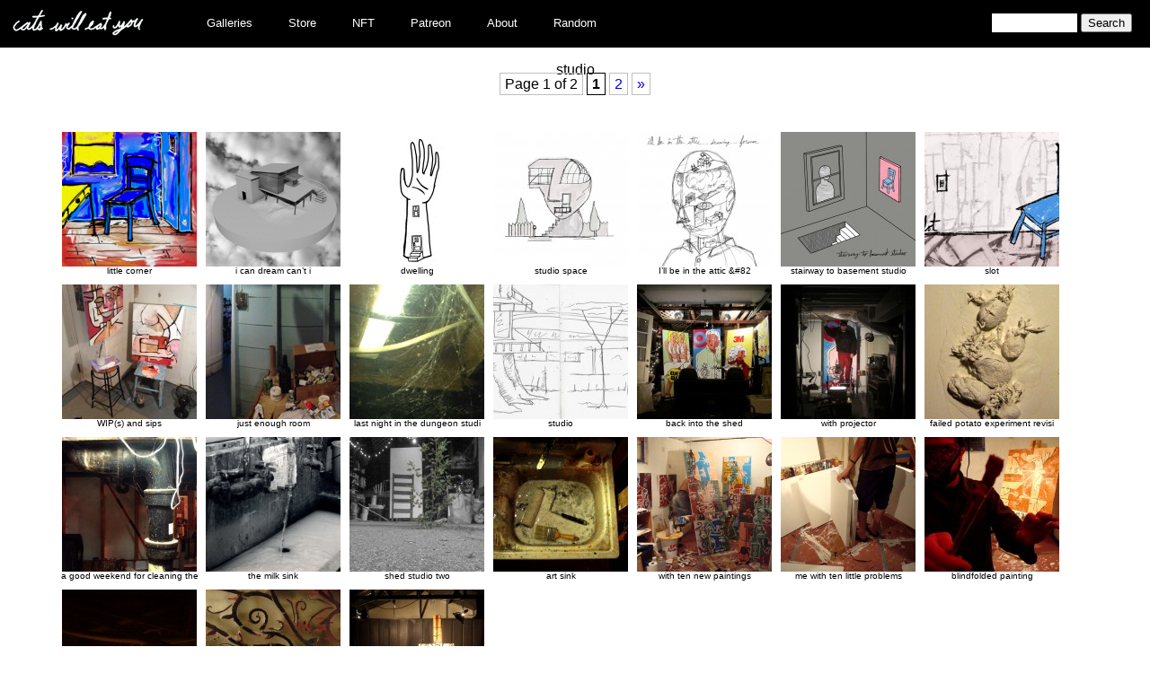

--- FILE ---
content_type: text/html; charset=UTF-8
request_url: https://catswilleatyou.com/tag/studio/
body_size: 5080
content:

<!DOCTYPE html>
<html xmlns="http://www.w3.org/1999/xhtml" lang="en-US">
<head profile="http://gmpg.org/xfn/11">
	<title>
		studio &#8211; Cats Will Eat You	</title>
		<meta http-equiv="content-type" content="text/html; charset=UTF-8"/>

	<link rel="alternate" type="application/rss+xml" href="https://catswilleatyou.com/feed/"
		title="
		Cats Will Eat You latest posts		"
	/>
	<link rel="alternate" type="application/rss+xml" href="https://catswilleatyou.com/comments/feed/"
		title="
		Cats Will Eat You latest comments		"
	/>
	<link rel="pingback" href="https://catswilleatyou.com/xmlrpc.php"/>
	
<!--Plugin WP Missed Schedule 2013.1231.2013 Active - Tag 6707293c0218e2d8b7aa38d418ffa608-->

<!-- This website is patched against a big problem not solved from WordPress 2.5+ to date -->

<meta name='robots' content='max-image-preview:large' />
<link rel='dns-prefetch' href='//s.w.org' />
<link rel="alternate" type="application/rss+xml" title="Cats Will Eat You &raquo; studio Tag Feed" href="https://catswilleatyou.com/tag/studio/feed/" />
		<script type="text/javascript">
			window._wpemojiSettings = {"baseUrl":"https:\/\/s.w.org\/images\/core\/emoji\/13.1.0\/72x72\/","ext":".png","svgUrl":"https:\/\/s.w.org\/images\/core\/emoji\/13.1.0\/svg\/","svgExt":".svg","source":{"concatemoji":"https:\/\/catswilleatyou.com\/wp-includes\/js\/wp-emoji-release.min.js?ver=5.8.12"}};
			!function(e,a,t){var n,r,o,i=a.createElement("canvas"),p=i.getContext&&i.getContext("2d");function s(e,t){var a=String.fromCharCode;p.clearRect(0,0,i.width,i.height),p.fillText(a.apply(this,e),0,0);e=i.toDataURL();return p.clearRect(0,0,i.width,i.height),p.fillText(a.apply(this,t),0,0),e===i.toDataURL()}function c(e){var t=a.createElement("script");t.src=e,t.defer=t.type="text/javascript",a.getElementsByTagName("head")[0].appendChild(t)}for(o=Array("flag","emoji"),t.supports={everything:!0,everythingExceptFlag:!0},r=0;r<o.length;r++)t.supports[o[r]]=function(e){if(!p||!p.fillText)return!1;switch(p.textBaseline="top",p.font="600 32px Arial",e){case"flag":return s([127987,65039,8205,9895,65039],[127987,65039,8203,9895,65039])?!1:!s([55356,56826,55356,56819],[55356,56826,8203,55356,56819])&&!s([55356,57332,56128,56423,56128,56418,56128,56421,56128,56430,56128,56423,56128,56447],[55356,57332,8203,56128,56423,8203,56128,56418,8203,56128,56421,8203,56128,56430,8203,56128,56423,8203,56128,56447]);case"emoji":return!s([10084,65039,8205,55357,56613],[10084,65039,8203,55357,56613])}return!1}(o[r]),t.supports.everything=t.supports.everything&&t.supports[o[r]],"flag"!==o[r]&&(t.supports.everythingExceptFlag=t.supports.everythingExceptFlag&&t.supports[o[r]]);t.supports.everythingExceptFlag=t.supports.everythingExceptFlag&&!t.supports.flag,t.DOMReady=!1,t.readyCallback=function(){t.DOMReady=!0},t.supports.everything||(n=function(){t.readyCallback()},a.addEventListener?(a.addEventListener("DOMContentLoaded",n,!1),e.addEventListener("load",n,!1)):(e.attachEvent("onload",n),a.attachEvent("onreadystatechange",function(){"complete"===a.readyState&&t.readyCallback()})),(n=t.source||{}).concatemoji?c(n.concatemoji):n.wpemoji&&n.twemoji&&(c(n.twemoji),c(n.wpemoji)))}(window,document,window._wpemojiSettings);
		</script>
		<style type="text/css">
img.wp-smiley,
img.emoji {
	display: inline !important;
	border: none !important;
	box-shadow: none !important;
	height: 1em !important;
	width: 1em !important;
	margin: 0 .07em !important;
	vertical-align: -0.1em !important;
	background: none !important;
	padding: 0 !important;
}
</style>
	<link rel='stylesheet' id='wp-block-library-css'  href='https://catswilleatyou.com/wp-includes/css/dist/block-library/style.min.css?ver=5.8.12' type='text/css' media='all' />
<link rel='stylesheet' id='wp-pagenavi-css'  href='https://catswilleatyou.com/wp-content/plugins/wp-pagenavi/pagenavi-css.css?ver=2.70' type='text/css' media='all' />
<link rel='stylesheet' id='catswilleatyou-style-css'  href='https://catswilleatyou.com/wp-content/themes/sandbox/style.css?ver=1641003682' type='text/css' media='all' />
<script type='text/javascript' src='https://catswilleatyou.com/wp-includes/js/jquery/jquery.min.js?ver=3.6.0' id='jquery-core-js'></script>
<script type='text/javascript' src='https://catswilleatyou.com/wp-includes/js/jquery/jquery-migrate.min.js?ver=3.3.2' id='jquery-migrate-js'></script>
<script type='text/javascript' src='https://catswilleatyou.com/wp-includes/js/swfobject.js?ver=2.2-20120417' id='swfobject-js'></script>
<link rel="https://api.w.org/" href="https://catswilleatyou.com/wp-json/" /><link rel="alternate" type="application/json" href="https://catswilleatyou.com/wp-json/wp/v2/tags/156" /><link rel="EditURI" type="application/rsd+xml" title="RSD" href="https://catswilleatyou.com/xmlrpc.php?rsd" />
<link rel="wlwmanifest" type="application/wlwmanifest+xml" href="https://catswilleatyou.com/wp-includes/wlwmanifest.xml" /> 
<meta name="generator" content="WordPress 5.8.12" />

<style type="text/css">
object {outline:none;}
</style>

<!-- WP-SWFObject 2.4 by unijimpe -->
<script src="https://catswilleatyou.com/wp-content/plugins/wp-swfobject/2.0/swfobject.js" type="text/javascript"></script>
</head>

<body class="wordpress y2026 m01 d22 h09 archive tag tag-studio">
	<div id="wrapper">
		<header id="header">
			<div id="headerLogo">
				<a href="https://catswilleatyou.com/" title="Cats Will Eat You" rel="home">
					<img width="154" height="30" alt="cats will eat you"
						src="https://catswilleatyou.com/wp-content/themes/sandbox/images/catswilleatyou_small.png"
						style="border-width: 0;"
					/>
				</a>
			</div>

			<div class="menu-primary-navigation-container"><ul id="menu-primary-navigation" class="menu"><li id="menu-item-42776" class="menu-item menu-item-type-custom menu-item-object-custom menu-item-has-children menu-item-42776"><a href="#">Galleries</a>
<ul class="sub-menu">
	<li id="menu-item-37" class="menu-item-37"><a href="https://catswilleatyou.com/category/blank-sketchbook/">________ sketchbook</a></li>
	<li id="menu-item-3" class="menu-item-3"><a href="https://catswilleatyou.com/category/acrylic-paintings/">acrylic paintings</a></li>
	<li id="menu-item-4" class="menu-item-4"><a href="https://catswilleatyou.com/category/animation/">animation</a></li>
	<li id="menu-item-498" class="menu-item-498"><a href="https://catswilleatyou.com/category/billy-vs-matt/">billy vs matt</a></li>
	<li id="menu-item-5" class="menu-item-5"><a href="https://catswilleatyou.com/category/black-sketchbook/">black sketchbook</a></li>
	<li id="menu-item-5187" class="menu-item-5187"><a href="https://catswilleatyou.com/category/black-sketchbook-2/">black sketchbook 2</a></li>
	<li id="menu-item-6" class="menu-item-6"><a href="https://catswilleatyou.com/category/brown-sketchbook/">brown sketchbook</a></li>
	<li id="menu-item-8" class="menu-item-8"><a href="https://catswilleatyou.com/category/cat-photography/">cat photography</a></li>
	<li id="menu-item-9" class="menu-item-9"><a href="https://catswilleatyou.com/category/charcoal-pastel-drawings/">charcoal pastel drawings</a></li>
	<li id="menu-item-5289" class="menu-item-5289"><a href="https://catswilleatyou.com/category/digital-collage/">digital collage</a></li>
	<li id="menu-item-2026" class="menu-item-2026"><a href="https://catswilleatyou.com/category/digital-sketchbook/">digital sketchbook</a></li>
	<li id="menu-item-1209" class="menu-item-1209"><a href="https://catswilleatyou.com/category/fang-sketchbook/">fang sketchbook</a></li>
	<li id="menu-item-10" class="menu-item-10"><a href="https://catswilleatyou.com/category/figure-study-drawings/">figure study drawings</a></li>
	<li id="menu-item-11" class="menu-item-11"><a href="https://catswilleatyou.com/category/figure-study-paintings/">figure study paintings</a></li>
	<li id="menu-item-4326" class="menu-item-4326"><a href="https://catswilleatyou.com/category/floral-sketchbook/">floral sketchbook</a></li>
	<li id="menu-item-5258" class="menu-item-5258"><a href="https://catswilleatyou.com/category/generative-sketchbook/">generative sketchbook</a></li>
	<li id="menu-item-12" class="menu-item-12"><a href="https://catswilleatyou.com/category/gif/">gif</a></li>
	<li id="menu-item-1334" class="menu-item-1334"><a href="https://catswilleatyou.com/category/goat-sketchbook/">goat sketchbook</a></li>
	<li id="menu-item-13" class="menu-item-13"><a href="https://catswilleatyou.com/category/green-sketchbook/">green sketchbook</a></li>
	<li id="menu-item-702" class="menu-item-702"><a href="https://catswilleatyou.com/category/leave-behind/">leave behind</a></li>
	<li id="menu-item-699" class="menu-item-699"><a href="https://catswilleatyou.com/category/leave-behinds/">leave behinds</a></li>
	<li id="menu-item-15" class="menu-item-15"><a href="https://catswilleatyou.com/category/loose-sketches/">loose sketches</a></li>
	<li id="menu-item-1726" class="menu-item-1726"><a href="https://catswilleatyou.com/category/miniature-sketchbook/">miniature sketchbook</a></li>
	<li id="menu-item-485" class="menu-item-485"><a href="https://catswilleatyou.com/category/miscellaneous-photography/">miscellaneous photography</a></li>
	<li id="menu-item-16" class="menu-item-16"><a href="https://catswilleatyou.com/category/mixed-media-drawings/">mixed media drawings</a></li>
	<li id="menu-item-17" class="menu-item-17"><a href="https://catswilleatyou.com/category/mixed-media-paintings/">mixed media paintings</a></li>
	<li id="menu-item-1887" class="menu-item-1887"><a href="https://catswilleatyou.com/category/moleskin-sketchbook/">moleskin sketchbook</a></li>
	<li id="menu-item-1972" class="menu-item-1972"><a href="https://catswilleatyou.com/category/moleskin-sketchbook-2/">moleskin sketchbook 2</a></li>
	<li id="menu-item-4688" class="menu-item-4688"><a href="https://catswilleatyou.com/category/mp4/">mp4</a></li>
	<li id="menu-item-18" class="menu-item-18"><a href="https://catswilleatyou.com/category/musician-photography/">musician photography</a></li>
	<li id="menu-item-1284" class="menu-item-1284"><a href="https://catswilleatyou.com/category/needs-a-category/">needs a category</a></li>
	<li id="menu-item-3390" class="menu-item-3390"><a href="https://catswilleatyou.com/category/nests-sketchbook/">nests sketchbook</a></li>
	<li id="menu-item-19" class="menu-item-19"><a href="https://catswilleatyou.com/category/object-photography/">object photography</a></li>
	<li id="menu-item-20" class="menu-item-20"><a href="https://catswilleatyou.com/category/oil-paintings/">oil paintings</a></li>
	<li id="menu-item-1939" class="menu-item-1939"><a href="https://catswilleatyou.com/category/pale-green-sketchbook/">pale green sketchbook</a></li>
	<li id="menu-item-21" class="menu-item-21"><a href="https://catswilleatyou.com/category/people-photography/">people photography</a></li>
	<li id="menu-item-4942" class="menu-item-4942"><a href="https://catswilleatyou.com/category/phenakistiscopes/">phenakistiscopes</a></li>
	<li id="menu-item-22" class="menu-item-22"><a href="https://catswilleatyou.com/category/places-photography/">places photography</a></li>
	<li id="menu-item-901" class="menu-item-901"><a href="https://catswilleatyou.com/category/polaroid/">polaroid</a></li>
	<li id="menu-item-4420" class="menu-item-4420"><a href="https://catswilleatyou.com/category/postcards/">postcards</a></li>
	<li id="menu-item-24" class="menu-item-24"><a href="https://catswilleatyou.com/category/printmaking/">printmaking</a></li>
	<li id="menu-item-933" class="menu-item-933"><a href="https://catswilleatyou.com/category/purple-sketchbook/">purple sketchbook</a></li>
	<li id="menu-item-25" class="menu-item-25"><a href="https://catswilleatyou.com/category/red-hot-sketchbook/">red hot sketchbook</a></li>
	<li id="menu-item-26" class="menu-item-26"><a href="https://catswilleatyou.com/category/sculpture/">sculpture</a></li>
	<li id="menu-item-1269" class="menu-item-1269"><a href="https://catswilleatyou.com/category/second-black-sketchbook/">second black sketchbook</a></li>
	<li id="menu-item-1555" class="menu-item-1555"><a href="https://catswilleatyou.com/category/second-goat-sketchbook/">second goat sketchbook</a></li>
	<li id="menu-item-27" class="menu-item-27"><a href="https://catswilleatyou.com/category/self-portrait-photography/">self portrait photography</a></li>
	<li id="menu-item-4129" class="menu-item-4129"><a href="https://catswilleatyou.com/category/small-commuter-sketchbook/">small commuter sketchbook</a></li>
	<li id="menu-item-2066" class="menu-item-2066"><a href="https://catswilleatyou.com/category/small-moleskin-sketchbook/">small moleskin sketchbook</a></li>
	<li id="menu-item-29" class="menu-item-29"><a href="https://catswilleatyou.com/category/sneak-peak/">sneak peak</a></li>
	<li id="menu-item-4385" class="menu-item-4385"><a href="https://catswilleatyou.com/category/splatter-sketchbook/">splatter sketchbook</a></li>
	<li id="menu-item-1342" class="menu-item-1342"><a href="https://catswilleatyou.com/category/target-field-photography/">sports arena photography</a></li>
	<li id="menu-item-30" class="menu-item-30"><a href="https://catswilleatyou.com/category/suitable_sketchbook/">suitable sketchbook</a></li>
	<li id="menu-item-1680" class="menu-item-1680"><a href="https://catswilleatyou.com/category/the-great-black-sketchbook/">the great black sketchbook</a></li>
	<li id="menu-item-2028" class="menu-item-2028"><a href="https://catswilleatyou.com/category/three-dimensional-models/">three dimensional models</a></li>
	<li id="menu-item-2358" class="menu-item-2358"><a href="https://catswilleatyou.com/category/triangle-moleskin-sketchbook/">triangle moleskin sketchbook</a></li>
	<li id="menu-item-1" class="menu-item-1"><a href="https://catswilleatyou.com/category/uncategorized/">Uncategorized</a></li>
	<li id="menu-item-32" class="menu-item-32"><a href="https://catswilleatyou.com/category/vector-illustrations/">vector illustrations</a></li>
	<li id="menu-item-33" class="menu-item-33"><a href="https://catswilleatyou.com/category/vesper/">vesper</a></li>
	<li id="menu-item-380" class="menu-item-380"><a href="https://catswilleatyou.com/category/vesper-photography/">vesper photography</a></li>
	<li id="menu-item-34" class="menu-item-34"><a href="https://catswilleatyou.com/category/vesper-sketchbook/">vesper sketchbook</a></li>
	<li id="menu-item-35" class="menu-item-35"><a href="https://catswilleatyou.com/category/videos/">videos</a></li>
	<li id="menu-item-4708" class="menu-item-4708"><a href="https://catswilleatyou.com/category/vr/">VR</a></li>
	<li id="menu-item-5148" class="menu-item-5148"><a href="https://catswilleatyou.com/category/vr-figure-drawing/">VR Figure Drawing</a></li>
	<li id="menu-item-4790" class="menu-item-4790"><a href="https://catswilleatyou.com/category/vr-paintings/">VR paintings</a></li>
	<li id="menu-item-36" class="menu-item-36"><a href="https://catswilleatyou.com/category/watercolor-paintings/">watercolor paintings</a></li>
</ul>
</li>
<li id="menu-item-42772" class="menu-item menu-item-type-custom menu-item-object-custom menu-item-42772"><a href="https://catswilleatyou.bigcartel.com/">Store</a></li>
<li id="menu-item-45368" class="menu-item menu-item-type-custom menu-item-object-custom menu-item-45368"><a href="https://cwey.link/tree">NFT</a></li>
<li id="menu-item-42773" class="menu-item menu-item-type-custom menu-item-object-custom menu-item-42773"><a href="https://www.patreon.com/catswilleatyou">Patreon</a></li>
<li id="menu-item-42774" class="menu-item menu-item-type-post_type menu-item-object-page menu-item-42774"><a href="https://catswilleatyou.com/about/">About</a></li>
<li id="menu-item-42775" class="menu-item menu-item-type-custom menu-item-object-custom menu-item-42775"><a href="https://catswilleatyou.com/?random">Random</a></li>
</ul></div>
			<div id="headerSearch">
				<form id="searchform" class="blog-search" method="get" action="https://catswilleatyou.com">
					<input id="s"
						name="s"
						type="text"
						class="text"
						value=""
						size="10"
						tabindex="1"
					/>
					<input type="submit" class="button" value="Search" tabindex="2"/>
				</form>
			</div><!--  #headerSearch -->

					</header><!--  #header -->

<div id="container">
	<div id="content">

		<div id="thumbNailBlock" class="aligncenter">
			<div id="categoryTitleAndNavigation">
				<span>studio</span>
				<div class='wp-pagenavi' role='navigation'>
<span class='pages'>Page 1 of 2</span><span aria-current='page' class='current'>1</span><a class="page larger" title="Page 2" href="https://catswilleatyou.com/tag/studio/page/2/">2</a><a class="nextpostslink" rel="next" aria-label="Next Page" href="https://catswilleatyou.com/tag/studio/page/2/">&raquo;</a>
</div>			</div>

							<div id="thumbNail">
					<a href="https://catswilleatyou.com/2022/09/17/little-corner/"
						title="Permalink to little corner"
						rel="bookmark">
						<img alt="thumbnail" src="https://catswilleatyou.com/wp-content/uploads/2022/09/2022_09_17_little_corner-150x150.jpg" class="aligncenter" />						little corner</a>
				</div><!-- #thumbNail -->
							<div id="thumbNail">
					<a href="https://catswilleatyou.com/2017/05/10/i-can-dream-cant-i/"
						title="Permalink to i can dream can&#8217;t i"
						rel="bookmark">
						<img alt="thumbnail" src="https://catswilleatyou.com/wp-content/uploads/2017/05/2017_05_10_icandreamcanti-150x150.gif" class="aligncenter" />						i can dream can&#8217;t i</a>
				</div><!-- #thumbNail -->
							<div id="thumbNail">
					<a href="https://catswilleatyou.com/2017/02/07/dwelling/"
						title="Permalink to dwelling"
						rel="bookmark">
						<img alt="thumbnail" src="https://catswilleatyou.com/wp-content/uploads/2017/02/IMG_2425-150x150.jpg" class="aligncenter" />						dwelling</a>
				</div><!-- #thumbNail -->
							<div id="thumbNail">
					<a href="https://catswilleatyou.com/2016/08/16/studio-space/"
						title="Permalink to studio space"
						rel="bookmark">
						<img alt="thumbnail" src="https://catswilleatyou.com/wp-content/uploads/2016/08/image9-150x150.jpeg" class="aligncenter" />						studio space</a>
				</div><!-- #thumbNail -->
							<div id="thumbNail">
					<a href="https://catswilleatyou.com/2016/02/15/ill-be-in-the-attic-drawing-forever/"
						title="Permalink to I&#8217;ll be in the attic &#8230; drawing &#8230; forever"
						rel="bookmark">
						<img alt="thumbnail" src="https://catswilleatyou.com/wp-content/uploads/2016/02/image8-150x150.jpeg" class="aligncenter" />						I&#8217;ll be in the attic &amp;#82</a>
				</div><!-- #thumbNail -->
							<div id="thumbNail">
					<a href="https://catswilleatyou.com/2015/11/19/stairway-to-basement-studio/"
						title="Permalink to stairway to basement studio"
						rel="bookmark">
						<img alt="thumbnail" src="https://catswilleatyou.com/wp-content/uploads/2015/11/image15-150x150.jpeg" class="aligncenter" />						stairway to basement studio</a>
				</div><!-- #thumbNail -->
							<div id="thumbNail">
					<a href="https://catswilleatyou.com/2015/09/01/slot/"
						title="Permalink to slot"
						rel="bookmark">
						<img alt="thumbnail" src="https://catswilleatyou.com/wp-content/uploads/2015/08/image26-150x150.jpg" class="aligncenter" />						slot</a>
				</div><!-- #thumbNail -->
							<div id="thumbNail">
					<a href="https://catswilleatyou.com/2015/08/04/wips/"
						title="Permalink to WIP(s) and sips"
						rel="bookmark">
						<img alt="thumbnail" src="https://catswilleatyou.com/wp-content/uploads/2015/08/image3-150x150.jpg" class="aligncenter" />						WIP(s) and sips</a>
				</div><!-- #thumbNail -->
							<div id="thumbNail">
					<a href="https://catswilleatyou.com/2015/03/07/just-enough-room/"
						title="Permalink to just enough room"
						rel="bookmark">
						<img alt="thumbnail" src="https://catswilleatyou.com/wp-content/uploads/2015/03/2015_03_06_justenoughroom-150x150.jpg" class="aligncenter" />						just enough room</a>
				</div><!-- #thumbNail -->
							<div id="thumbNail">
					<a href="https://catswilleatyou.com/2014/08/28/last-night-in-the-dungeon-studio/"
						title="Permalink to last night in the dungeon studio"
						rel="bookmark">
						<img alt="thumbnail" src="https://catswilleatyou.com/wp-content/uploads/2014/08/IMG_1849-150x150.jpg" class="aligncenter" />						last night in the dungeon studi</a>
				</div><!-- #thumbNail -->
							<div id="thumbNail">
					<a href="https://catswilleatyou.com/2011/08/21/studio/"
						title="Permalink to studio"
						rel="bookmark">
						<img alt="thumbnail" src="https://catswilleatyou.com/wp-content/uploads/2011/08/2011_08_21_studio-150x150.jpg" class="aligncenter" />						studio</a>
				</div><!-- #thumbNail -->
							<div id="thumbNail">
					<a href="https://catswilleatyou.com/2011/04/04/back-into-the-shed/"
						title="Permalink to back into the shed"
						rel="bookmark">
						<img alt="thumbnail" src="https://catswilleatyou.com/wp-content/uploads/2011/04/2011_04_04_backintotheshed-150x150.jpg" class="aligncenter" />						back into the shed</a>
				</div><!-- #thumbNail -->
							<div id="thumbNail">
					<a href="https://catswilleatyou.com/2011/03/21/with-projector/"
						title="Permalink to with projector"
						rel="bookmark">
						<img alt="thumbnail" src="https://catswilleatyou.com/wp-content/uploads/2011/03/2011_03_21_withprojector-150x150.jpg" class="aligncenter" />						with projector</a>
				</div><!-- #thumbNail -->
							<div id="thumbNail">
					<a href="https://catswilleatyou.com/2010/07/22/failed-potato-experiment-attempt-2/"
						title="Permalink to failed potato experiment revisited"
						rel="bookmark">
						<img alt="thumbnail" src="https://catswilleatyou.com/wp-content/uploads/2010/07/2010_07_22_failedpotato2-150x150.jpg" class="aligncenter" />						failed potato experiment revisi</a>
				</div><!-- #thumbNail -->
							<div id="thumbNail">
					<a href="https://catswilleatyou.com/2010/01/18/a-good-weekend-for-cleaning-the-dungeon/"
						title="Permalink to a good weekend for cleaning the dungeon"
						rel="bookmark">
						<img alt="thumbnail" src="https://catswilleatyou.com/wp-content/uploads/2010/01/2010_01_18_agoodweekendforcleaningthedungeon-150x150.jpg" class="aligncenter" />						a good weekend for cleaning the</a>
				</div><!-- #thumbNail -->
							<div id="thumbNail">
					<a href="https://catswilleatyou.com/2009/11/24/the-milk-sink/"
						title="Permalink to the milk sink"
						rel="bookmark">
						<img alt="thumbnail" src="https://catswilleatyou.com/wp-content/uploads/2009/11/2009_11_24_the_milk_sink-150x150.jpg" class="aligncenter" />						the milk sink</a>
				</div><!-- #thumbNail -->
							<div id="thumbNail">
					<a href="https://catswilleatyou.com/2009/08/07/shed-studio-two/"
						title="Permalink to shed studio two"
						rel="bookmark">
						<img alt="thumbnail" src="https://catswilleatyou.com/wp-content/uploads/2009/08/2009_08_07_shedstudiotwo-150x150.jpg" class="aligncenter" />						shed studio two</a>
				</div><!-- #thumbNail -->
							<div id="thumbNail">
					<a href="https://catswilleatyou.com/2009/02/23/art-sink/"
						title="Permalink to art sink"
						rel="bookmark">
						<img alt="thumbnail" src="https://catswilleatyou.com/wp-content/uploads/2009/02/2009_02_23_artsink-150x150.jpg" class="aligncenter" />						art sink</a>
				</div><!-- #thumbNail -->
							<div id="thumbNail">
					<a href="https://catswilleatyou.com/2008/07/03/with-ten-new-paintings/"
						title="Permalink to with ten new paintings"
						rel="bookmark">
						<img alt="thumbnail" src="https://catswilleatyou.com/wp-content/uploads/2008/07/2008_07_03_withtennewpaintings-150x150.jpg" class="aligncenter" />						with ten new paintings</a>
				</div><!-- #thumbNail -->
							<div id="thumbNail">
					<a href="https://catswilleatyou.com/2008/06/20/me-with-ten-little-problems/"
						title="Permalink to me with ten little problems"
						rel="bookmark">
						<img alt="thumbnail" src="https://catswilleatyou.com/wp-content/uploads/2008/06/2008_06_20_mewithtenlittleproblems-150x150.jpg" class="aligncenter" />						me with ten little problems</a>
				</div><!-- #thumbNail -->
							<div id="thumbNail">
					<a href="https://catswilleatyou.com/2008/03/18/blindfolded-painting/"
						title="Permalink to blindfolded painting"
						rel="bookmark">
						<img alt="thumbnail" src="https://catswilleatyou.com/wp-content/uploads/2008/03/2008_03_18_blindfoldedpainting-150x150.jpg" class="aligncenter" />						blindfolded painting</a>
				</div><!-- #thumbNail -->
							<div id="thumbNail">
					<a href="https://catswilleatyou.com/2007/12/29/in-the-dungeon/"
						title="Permalink to in the dungeon"
						rel="bookmark">
						<img alt="thumbnail" src="https://catswilleatyou.com/wp-content/uploads/2007/12/2007_12_29_inthedungeon-150x150.jpg" class="aligncenter" />						in the dungeon</a>
				</div><!-- #thumbNail -->
							<div id="thumbNail">
					<a href="https://catswilleatyou.com/2007/10/30/peeking-through/"
						title="Permalink to peeking through"
						rel="bookmark">
						<img alt="thumbnail" src="https://catswilleatyou.com/wp-content/uploads/2007/10/2007_10_30_peekingthrough-150x150.jpg" class="aligncenter" />						peeking through</a>
				</div><!-- #thumbNail -->
							<div id="thumbNail">
					<a href="https://catswilleatyou.com/2007/10/29/in-the-shed-studio/"
						title="Permalink to in the shed studio"
						rel="bookmark">
						<img alt="thumbnail" src="https://catswilleatyou.com/wp-content/uploads/2007/10/2007_10_29_intheshedstudio-150x150.jpg" class="aligncenter" />						in the shed studio</a>
				</div><!-- #thumbNail -->
					</div><!-- #thumbNailBlock -->
	</div><!-- #content -->
</div><!-- #container -->

</div><!-- #wrapper .hfeed -->


<!--Plugin WP Missed Schedule 2013.1231.2013 Active - Tag 6707293c0218e2d8b7aa38d418ffa608-->

<!-- This website is patched against a big problem not solved from WordPress 2.5+ to date -->

<script type='text/javascript' id='infinite-scroll-js-extra'>
/* <![CDATA[ */
var infinite_scroll = "{\"loading\":{\"msgText\":\"<em>Loading...<\\\/em>\",\"finishedMsg\":\"<em>No additional posts.<\\\/em>\",\"img\":\"https:\\\/\\\/catswilleatyou.com\\\/wp-content\\\/plugins\\\/infinite-scroll\\\/img\\\/ajax-loader.gif\"},\"nextSelector\":\"#nav-below a:first\",\"navSelector\":\"#nav-below\",\"itemSelector\":\".post\",\"contentSelector\":\"#content\",\"debug\":false,\"behavior\":\"\",\"callback\":\"\"}";
/* ]]> */
</script>
<script type='text/javascript' src='https://catswilleatyou.com/wp-content/plugins/infinite-scroll/js/front-end/jquery.infinitescroll.js?ver=2.6.1' id='infinite-scroll-js'></script>
<script type='text/javascript' src='https://catswilleatyou.com/wp-includes/js/wp-embed.min.js?ver=5.8.12' id='wp-embed-js'></script>
<script type="text/javascript">
// Because the `wp_localize_script` method makes everything a string
infinite_scroll = jQuery.parseJSON(infinite_scroll);

jQuery( infinite_scroll.contentSelector ).infinitescroll( infinite_scroll, function(newElements, data, url) { eval(infinite_scroll.callback); });
</script>

</body>
</html>
